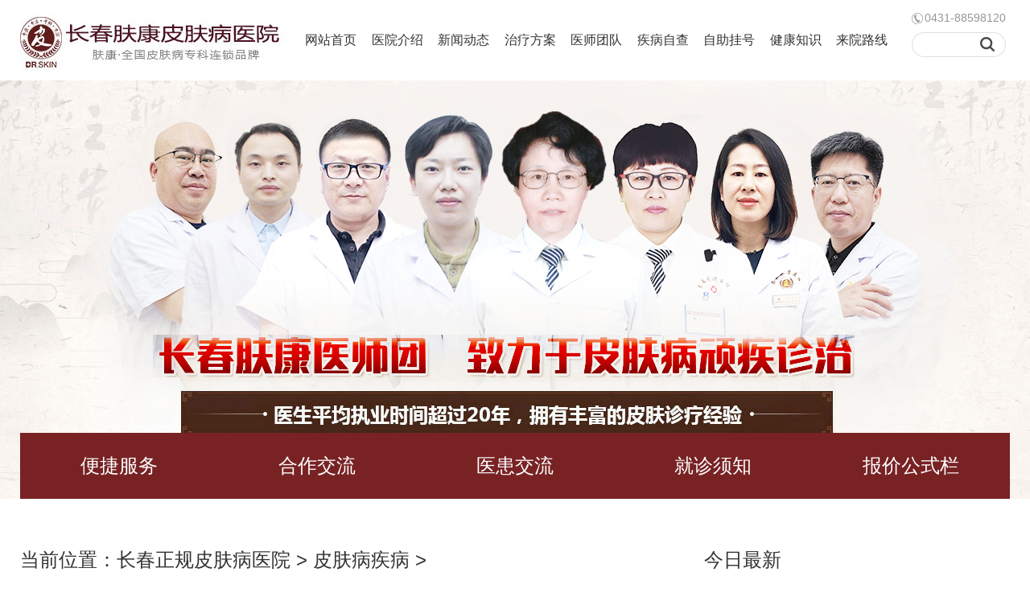

--- FILE ---
content_type: text/html; charset=gb2312
request_url: http://www.tongjipf.com/pfjb/8510.html
body_size: 4434
content:
<!DOCTYPE html>
<html>
<head>
<meta charset="gb2312">
<meta name="viewport" content="width=device-width,initial-scale=1.0,maximum-scale=1.0,minimum-scale=1.0,user-scalable=no"/>
<meta http-equiv="pragma" content="no-cache" />
<meta name="format-detection" content="telephone=no" />
<title>过敏紫癜怎么治好得快-长春肤康皮肤病医院</title>
<meta name="keywords" content="过敏紫癜怎么治好得快" />
<meta name="description" content="过敏性紫癜怎么治好得快一文将为大家详细的介绍关于过敏性紫癜的治疗方法以及优势，帮助大家选择一个最佳的治疗方式。" />          
<link href="/css/style.css" rel="stylesheet">
<script src="/js/jquery.js"></script>
<script src="/js/gy.js"></script>
</head>

<body>
<div class="wrap logo">
  <h2><img src="/images/logo.jpg"></h2>
  <ul>
    <li><a href="/">网站首页</a></li>
    <li><a href="http://www.tongjipf.com/jieshao/8627.html" title="长春肤康医院怎么样">医院介绍</a></li>
    <li><a href="/dongtai/">新闻动态</a></li>
    <li><a href="/jishu/">治疗方案</a></li>
    <li><a href="/tuandui/">医师团队</a></li>
    <li><a href="/swt/" rel="nofollow">疾病自查</a></li>
    <li><a href="http://m.tongjipf.com/zt/guahao/" rel="nofollow">自助挂号</a></li>
    <li><a href="/swt/" rel="nofollow">健康知识</a></li>
    <li><a href="/swt/" rel="nofollow">来院路线</a></li>
  </ul>
  <dl>
    <dt><img src="/images/logo_tel.png" title="长春肤康医院预约电话" />0431-88598120</dt>
    <dd>
      <input type="text">
    </dd>
  </dl>
</div>
<div class="banner">
  <div class="banner01"> </div>
  <div class="nav">
    <ul>
      <li><a href="/swt/" rel="nofollow">便捷服务</a></li>
      <li><a href="/swt/" rel="nofollow">合作交流</a></li>
      <li><a href="/swt/" rel="nofollow">医患交流</a></li>
      <li><a href="/swt/" rel="nofollow">就诊须知</a></li>
      <li><a href="/swt/" rel="nofollow">报价公式栏</a></li>
    </ul>
  </div>
</div>
<div class="blank"></div> 
<div class="blank5"></div>
<div class="list wrap">
  <div class="list_lt left">
    <h2>当前位置：<a href='http://www.tongjipf.com/'>长春正规皮肤病医院</a> > <a href='/pfjb/'>皮肤病疾病</a> >  </h2>
    <div class="artic">
      <h1>过敏紫癜怎么治好得快</h1>
      <h2 align="center">来源：<span style="color:#900">长春肤康皮肤科</span>  发布时间： <span style="color:#900"> 2018-09-21 10:25</span></h2>
      <dl>
        <dt>肤康已开通网上预约挂号服务，同时，为方便患者就诊，我院实行周六周日不休接诊服务</dt>
        <dd> <a href="/swt" rel="nofollow"><span>网上预约挂号入口</span><img src="/images/art_tel.png" alt="联系电话" />联系电话：0431-88598120 </a> </dd>
      </dl>
      <p> <p><strong>过敏性紫癜怎么治好得快</strong>一文将为大家详细的介绍关于过敏性紫癜的治疗方法以及优势，帮助大家选择一个最佳的治疗方式。</p>
<p>过敏性紫癜的治疗，一是脱离过敏源，二是抗过敏治疗，根据病情选用激素以及免疫制剂等，脱离过敏源，是指避免接触导致过敏的食物等，如果是病毒感染，则需要抗病毒治疗。</p>
<p>过敏性紫癜，抗过敏治疗常用的药物，有西替利嗪等抗组胺药，同时可以根据病情的轻重选用激素以及免疫制剂，一般来说，腹型的过敏性紫癜以及关节型过敏性紫癜，肾型过敏性紫癜是需要应用到激素和免疫制剂的。</p>
<p>但是对于过敏性紫癜患者来说，使用西药进行治疗还是会对其肝肾功能造成较大的损伤，而且过量的使用激素以及免疫制剂也会使得患者在一定程度上出现药物依赖的问题，所以对于过敏性紫癜患者来说，在症状得到控制之后还是要逐渐减少西药的剂量，适量的使用中药进行治疗。</p>
<div style="text-align: center;"><img src="/uploads/allimg/210527/2_210527142358_1.jpg" width="400" border="0" height="266" alt="过敏紫癜怎么治好得快" /></div>
<p>那么长春哪里治疗过敏性紫癜比较好呢?长春肤康皮肤病医院作为一家专业的皮肤病诊疗医院，能有效的治疗过敏性性紫癜，而且其中西医结合治疗过敏性紫癜的方法不仅能有效的帮助患者改善症状，并且也能很好的避免过量使用西药给患者的肝肾带来的伤害，避免患者出现药物依赖的问题。</p>
<p>此外，长<span style="color: rgb(128, 0, 0);"><strong><a href="http://www.tongjipf.com/" target="_blank">春肤康皮肤病医院</a></strong></span>在治疗过敏性紫癜的问题上也是非常的注重标本兼治的，会通过给患者口服中药的方式对患者的身体进行调理，有效的提升患者的自身免疫力，降低过敏几率，从而避免病情反反复复。</p></p>
      <h5>上一篇：<a href='/pfjb/8509.html'>哪些因素能诱发皮肤病</a>   
        下一篇：<a href='/pfjb/8788.html'>长春手癣的预防护理方法</a> </h5>
    </div>
    <h2>相关推荐</h2>
    <div class="list_lbt">
      <ol class="left">
     <li> >>  <a href='/sz/8827.html' title="长春皮肤科医院科普湿疹症状及治疗方法" target="_blank"> 长春皮肤科医院科普湿疹症状及治疗方</a></li>
<li> >>  <a href='/xmz/8826.html' title="长春皮肤病医院科普如何判断自己是否得了荨麻疹" target="_blank"> 长春皮肤病医院科普如何判断自己是否</a></li>
<li> >>  <a href='/pfsy/8825.html' title="长春天天清洗为什么还是瘙痒" target="_blank"> 长春天天清洗为什么还是瘙痒</a></li>
<li> >>  <a href='/sz/8823.html' title="长春湿疹吃什么中药能除根?" target="_blank"> 长春湿疹吃什么中药能除根?</a></li>
  
      </ol>
      <ol class="right">
         <li> >>  <a href='/sz/8821.html' title="手上长水泡湿疹的治疗方法" target="_blank"> 手上长水泡湿疹的治疗方法</a></li>
<li> >>  <a href='/tf/8820.html' title="长春皮肤科医院：米诺地尔酊真的可以生发吗" target="_blank"> 长春皮肤科医院：米诺地尔酊真的可以</a></li>
<li> >>  <a href='/xmz/8819.html' title="长春荨麻疹需要化验血吗" target="_blank"> 长春荨麻疹需要化验血吗</a></li>
<li> >>  <a href='/bh/8818.html' title="长春疤痕多长时间修复" target="_blank"> 长春疤痕多长时间修复</a></li>
   
      </ol>
    </div>
  </div>
  <div class="list_rt right">
    <div class="list_rt1">
      <h2>今日最新</h2>
      <ul>
       <li><a href="/sz/8827.html" title="长春皮肤科医院科普湿疹症状及治疗方法" target="_blank">长春皮肤科医院科普湿疹症状及治疗方法</a></li>
<li><a href="/xmz/8826.html" title="长春皮肤病医院科普如何判断自己是否得了荨麻" target="_blank">长春皮肤病医院科普如何判断自己是否得了荨麻</a></li>
<li><a href="/pfsy/8825.html" title="长春天天清洗为什么还是瘙痒" target="_blank">长春天天清洗为什么还是瘙痒</a></li>
<li><a href="/sz/8823.html" title="长春湿疹吃什么中药能除根?" target="_blank">长春湿疹吃什么中药能除根?</a></li>
<li><a href="/bh/8822.html" title="长春皮肤科医院:白色疤痕怎么变成正常?" target="_blank">长春皮肤科医院:白色疤痕怎么变成正常?</a></li>
<li><a href="/sz/8821.html" title="手上长水泡湿疹的治疗方法" target="_blank">手上长水泡湿疹的治疗方法</a></li>
<li><a href="/tf/8820.html" title="长春皮肤科医院：米诺地尔酊真的可以生发吗" target="_blank">长春皮肤科医院：米诺地尔酊真的可以生发吗</a></li>
<li><a href="/xmz/8819.html" title="长春荨麻疹需要化验血吗" target="_blank">长春荨麻疹需要化验血吗</a></li>
<li><a href="/bh/8818.html" title="长春疤痕多长时间修复" target="_blank">长春疤痕多长时间修复</a></li>
<li><a href="/pfsy/8817.html" title="长春半夜身上瘙痒是怎么回事" target="_blank">长春半夜身上瘙痒是怎么回事</a></li>

      </ul>
    </div>
    <div class="blank5"></div>
    <div class="list_rt1">
      <h2>皮肤科专家答疑区</h2>
      <ul>
      <li><a href="/dayi/8832.html" title="长春皮肤科医院科普汗斑会导致没有毛发么" target="_blank">长春皮肤科医院科普汗斑会导致没有毛发么</a></li>
<li><a href="/dayi/8682.html" title="疥虫感染怎么治疗" target="_blank">疥虫感染怎么治疗</a></li>
<li><a href="/dayi/8775.html" title="敏感性皮肤和皮肤过敏是一回事吗" target="_blank">敏感性皮肤和皮肤过敏是一回事吗</a></li>
<li><a href="/dayi/8651.html" title="韭菜汁擦皮肤能止痒吗" target="_blank">韭菜汁擦皮肤能止痒吗</a></li>
<li><a href="/dayi/8725.html" title="咖啡斑胎记能彻底去除吗" target="_blank">咖啡斑胎记能彻底去除吗</a></li>
<li><a href="/dayi/8779.html" title="【长春肤康医院·在线挂号】夏季皮肤病高发，" target="_blank">【长春肤康医院·在线挂号】夏季皮肤病高发，</a></li>
<li><a href="/dayi/1411.html" title="脸干燥发红发痒紧绷怎么办" target="_blank">脸干燥发红发痒紧绷怎么办</a></li>
<li><a href="/dayi/1413.html" title="疥疮多久能治好" target="_blank">疥疮多久能治好</a></li>
<li><a href="/dayi/8664.html" title="真菌感染皮肤病如何治疗" target="_blank">真菌感染皮肤病如何治疗</a></li>
<li><a href="/dayi/8688.html" title="黑棘皮病怎么治疗" target="_blank">黑棘皮病怎么治疗</a></li>
 
      </ul>
    </div>
    <div class="blank5"></div>
    <div class="list_rt1">
      <h2>皮肤健康常识</h2>
      <ul>
        <li><a href="/sz/8827.html" title="长春皮肤科医院科普湿疹症状及治疗方法" target="_blank">长春皮肤科医院科普湿疹症状及治疗方法</a></li>
<li><a href="/xmz/8826.html" title="长春皮肤病医院科普如何判断自己是否得了荨麻" target="_blank">长春皮肤病医院科普如何判断自己是否得了荨麻</a></li>
<li><a href="/pfsy/8825.html" title="长春天天清洗为什么还是瘙痒" target="_blank">长春天天清洗为什么还是瘙痒</a></li>
<li><a href="/sz/8823.html" title="长春湿疹吃什么中药能除根?" target="_blank">长春湿疹吃什么中药能除根?</a></li>
<li><a href="/bh/8822.html" title="长春皮肤科医院:白色疤痕怎么变成正常?" target="_blank">长春皮肤科医院:白色疤痕怎么变成正常?</a></li>
<li><a href="/sz/8821.html" title="手上长水泡湿疹的治疗方法" target="_blank">手上长水泡湿疹的治疗方法</a></li>
<li><a href="/tf/8820.html" title="长春皮肤科医院：米诺地尔酊真的可以生发吗" target="_blank">长春皮肤科医院：米诺地尔酊真的可以生发吗</a></li>
<li><a href="/xmz/8819.html" title="长春荨麻疹需要化验血吗" target="_blank">长春荨麻疹需要化验血吗</a></li>
<li><a href="/bh/8818.html" title="长春疤痕多长时间修复" target="_blank">长春疤痕多长时间修复</a></li>
<li><a href="/pfsy/8817.html" title="长春半夜身上瘙痒是怎么回事" target="_blank">长春半夜身上瘙痒是怎么回事</a></li>
 
      </ul>
    </div>
  </div>
</div>
<div class="blank5"></div>
<div class="blank"></div>
<div class="wp04">
  <div class="wrap">
    <h2><img src="/images/wp4_pic.jpg" alt="肤康皮肤科介绍" /></h2>
    <dl>
      <dt>肤康介绍</dt>
      <dd>
        <p>长春肤康皮肤病专科医院是经长春卫生局批准成立的皮肤病专科、全国皮肤病专科连锁品牌。</p>
        <p> “肤康”品牌总部设立在国际型金融中心上海，肤康品牌不断进驻长春、广州、南京等一线城市，在全国大中型城市已经开办近30家肤康连锁品牌。</p>
        <p> 长春肤康注重学科建设，整合名医资源优势，汇聚姜雪梅、蔡开杨、韩永杰等，协同多位皮肤名医强强联手，保障市民皮肤健康，使长春肤康皮肤病临床诊疗水平一直走在前列。</p>
        <a href="/swt/" target="_blank">了解更多>></a> </dd>
    </dl>
  </div>
</div>
<div class="blank"></div>
<div class="blank"></div>
<div class="wp05 wrap">
  <h2><a href="/swt/" target="_blank">了解更多>></a>医师团队</h2>
  <div class="wp5">
    <div class="wp5_ct">
      <div class="autohei">
        <ul>
        
          <li>
            <div class="wp51">
              <h2><img src="/images/wp51.jpg" alt="肤康皮肤科副主任医师介绍" /></h2>
              <h3><span>韩永杰</span> 副主任医师</h3>
              <p>擅长：甲类疾病、疣类疾病、腋臭的改良微小切口手术治疗；青少年腋臭..</p>
              <h6><a href="/swt/" rel="nofollow"><img src="/images/wp5_ic1.png" alt="了解详情" />了解详情</a><a href="/swt/" rel="nofollow"><img src="/images/wp5_ic2.png" alt="预约挂号" />预约挂号</a></h6>
            </div>
          </li> 
          
          <li>
            <div class="wp51">
              <h2><img src="/images/wp54.jpg" alt="肤康皮肤科主任医师介绍" /></h2>
              <h3><span>姜雪梅</span> 皮肤科主任</h3>
              <p>擅长：擅长治疗青春痘、湿疹、皮炎、
                激素依赖性皮炎等顽固性皮肤疾病。</p>
              <h6><a href="/swt/" rel="nofollow"><img src="/images/wp5_ic1.png" alt="了解详情" />了解详情</a><a href="/swt/" rel="nofollow"><img src="/images/wp5_ic2.png" alt="预约挂号" />预约挂号</a></h6>
            </div>
          </li>

          
        </ul>
      </div>   </div> </div>
  <script type="text/javascript">
		$(".wp5").pccommon({
		titkj: "",
		contkj: ".wp5_ct ul",
		xiaoguo: "leftauto",
		autoplay: true,
		cxtime: 200,
		jgtime: 3000,
		morenindex: 0,
		tjclass: "hover",
		autopage: true,
		leftarr: "",
		rightarr: "",
		showpage: ".showpage",
		arrauto: "undefined",
		startfn: null,
		endfn: null,
		changeload: null,
		vis:4		
		});
	</script> 
</div>
<div align="center"><a href="/swt/" rel="nofollow"><img src="/images/yyzd.jpg" alt="预约指南在线平台" /></a></div>
 
<div class="foot">
  <div class="wrap">
    <h2><img src="/images/foot_logo.jpg" alt="长春肤康皮肤专科医院" /></h2>
    <p>联系电话：<strong0431-88598120</strong><br>
      门诊时间：08:00--17:30 （节假日不休）<br>
      医院地址：长春市朝阳区西安大路1566号<br>(长朝) (中)医广[2024]第05-14-034号<br>
      注：本站信息仅供参考，不能作为诊断和医疗依据，就医请遵照医生诊断</p>
  </div>
</div>
<script type="text/javascript" language="javascript" src="http://www.sanlan123.com/swt/swt.js"></script></body>
</html>


--- FILE ---
content_type: text/css
request_url: http://www.tongjipf.com/css/style.css
body_size: 14344
content:
html, body { -webkit-text-size-adjust: none; }
body, div, dl, dt, dd, ul, ol, li, h1, h2, h3, h4, h5, h6, pre, form, fieldset, input, textarea, p, blockquote, th, td, font { padding: 0; margin: 0; font-family: Microsoft YaHei, SimSun, Arial, Helvetica, sans-serif; }
table { border-collapse: collapse; border-spacing: 0; width: 100%; }
fieldset { border: 0; }
h1, h2, h3, h4, h5, h6 { font-weight: normal; }
h1, h2, h3, h4, h5, h6, input, textarea, select, form, td, section { font-size: 100%; }
ol, ul, li, dl, dt, dd { list-style: none; }
article, aside, details, figcaption, figure, footer, header, hgroup, nav, section, menu { display: block; }
input[type="date"]:before { content: attr(placeholder); }
audio, canvas, video { display: inline-block; }
audio:not([controls]) { display: none; }
input, textarea, select, form, fieldset { vertical-align: top; }
img { vertical-align: top; border: 0; }
a { color: #666; text-decoration: none; -webkit-tap-highlight-color: rgba(0,0,0,0); }
a:link, a:visited { text-decoration: none; }
a:hover { text-decoration: underline; }
a, area { blr:expression(this.onFocus=this.blur());
}
:focus { outline: none; }
.red, .red a { color: #F00; }
.left { float: left; }
.right { float: right; }
.autohei { overflow: hidden; zoom: 1; }
.clear { font-size: 0; line-height: 0; clear: both; overflow: hidden; zoom: 1; }
.blank { font-size: 0; line-height: 0; height: 10px; clear: both; overflow: hidden; }
.blank1 { font-size: 0; line-height: 0; height: 15px; clear: both; overflow: hidden; }
.blank5 { font-size: 0; line-height: 0; height: 50px; clear: both; overflow: hidden; }
.yahei, .yahei * { font-family: Microsoft YaHei; }
.songti, .songti * { font-family: SimSun; }
.img { text-align: center; overflow: hidden; }
.aaaaaa { }
body { font-size: 1.0rem; background: #fff; }
/*input,textarea,select{appearance: none; -webkit-appearance: none; border-radius:0;}*/
img { max-width: 100%; }
.img img { display: block; }
.logo { height: auto; overflow: hidden; zoom: 1; }
.logo h2 { float: left; }
.logo ul { float: left; width: 724px; margin: 0 30px 0 20px; display: flex; display: -webkit-flex; justify-content: space-between; -webkit-justify-content: space-between; }
.logo ul li { line-height: 100px; text-align: center; font-size: 16px; }
.logo ul li a { color: #333 }
.logo ul li a:hover { color: #782224 }
.logo dl { float: right; width: 122px; padding-top: 14px; }
.logo dl dt { color: #969696; font-size: 14px; margin-bottom: 10px; }
.logo dl dt img { vertical-align: middle; margin: 0 2px 0 0; }
.logo dl dd input { background: url(../images/logo_sh.png) no-repeat top center; width: 117px; height: 31px; border: none; text-indent: 8px; }
.banner { position: relative; height: 520px; }
.nav { width: 1230px; position: absolute; left: 50%; bottom: 0; margin-left: -615px; height: 82px; line-height: 82px; font-size: 24px; background: #782224; }
.nav ul { width: 1230px; margin: 0 auto; }
.nav ul li { float: left; color: #FFF; width: 246px; text-align: center; }
.nav ul li a { color: #FFF; display: inline-block; width: 246px; height: 82px; }
.nav ul li a:hover { display: block; background: #af3e41 }
.banner01 { background: url(../images/banner_01.jpg) no-repeat top center; height: 520px; width: 100%; }

.wrap { width: 1230px; margin: 0 auto; height: auto; overflow: hidden; zoom: 1; }
.wp01 { height: auto; overflow: hidden; zoom: 1; }
.wp01 h2 { border-bottom: 1px solid #e1e1e1; height: 100px; line-height: 100px; color: #333; font-size: 24px; margin-bottom: 30px; }
.wp01 h2 a { display: inline-block; float: right; width: 148px; height: 36px; line-height: 36px; border-radius: 18px; border: 1px solid #d0d0d0; text-align: center; color: #999; font-size: 14px; margin-top: 32px; }
.wp1c { width: 1250px; box-sizing: border-box; padding: 0 10px; margin: 0 auto; overflow: hidden; zoom: 1; }
.wp1 { position: relative; border-radius: 12px; box-shadow: 0px 0px 10px 0px rgba(0, 0, 0, 0.2); width: 600px; float: left; background: url(../images/wp1_bgrt.png) no-repeat right bottom #FFF; height: 430px; }
.wp1_ct ul li p { line-height: 69px; text-indent: 26px; color: #3c3c3c; font-size: 16px; }
.wp1_jt1 { position: absolute; z-index: 3; width: 10px; height: 19px; right: 62px; bottom: 25px; }
.wp1_jt2 { position: absolute; z-index: 3; width: 10px; height: 19px; right: 25px; bottom: 25px; }
.wp1_rt { float: right; width: 560px; padding-top: 10px; }
.wp1_rt ul { width: 488px; }
.wp1_rt ul li { height: 36px; font-size: 14px; border-bottom: 1px dashed #dbdada; line-height: 36px; background: url(../images/wp1_ic.png) no-repeat left center; text-indent: 17px; }
.wp1_rt ul li span { display: inline-block; float: right; }
.wp1_rt ul li a { color: #3c3c3c; text-decoration: none; }
.wp1_rt ul li a:hover, .wp1_rt ul li:nth-of-type(1) a { color: #782224 }
.wp1_rt ul li:last-child { border: none; }
.wp02 { height: auto; overflow: hidden; zoom: 1; background: url(../images/wp2_bg.jpg) no-repeat top center; box-sizing: border-box; padding: 70px 0 0; }
.wp02 .wrap>h2 { color: #FFF; font-size: 24px; margin-bottom: 45px; }
.wp2_ct { display: flex; display: -webkit-flex; justify-content: space-between; -webkit-justify-content: space-between; flex-wrap: wrap; -webkit-flex-wrap: wrap; border-radius: 6px; background-color: rgb(255, 255, 255); box-shadow: 0px 0px 10px 0px rgba(0, 0, 0, 0.2); width: 1230px; height: 582px; margin: 0 auto 20px; padding: 40px 40px 0; box-sizing: border-box; }
.wp21 { box-sizing: border-box; padding: 2px; position: relative; border-width: 1px; border-color: rgb(229, 229, 229); border-style: solid; border-radius: 6px; width: 268px; height: 239px; }
.wp21 h2 { position: absolute; left: 50%; top: 138px; width: 100px; z-index: 3; font-size: 18px; text-align: center; margin-left: -50px; height: 30px; line-height: 30px; font-weight: bold; color: #FFF; border-radius: 15px; background: #782224; font-size: 18px; }
.wp21 p { width: 246px; margin: 25px auto; font-size: 14px; line-height: 26px; color: #6b6b6b; }
.wp21 p strong { color: #444; }
.wp03 { height: auto; overflow: hidden; zoom: 1; }
.wp03 h2 { height: 50px; line-height: 50px; color: #333; font-size: 24px; margin-bottom: 20px; }
.wp03 h2 a { display: inline-block; float: right; width: 98px; height: 36px; line-height: 36px; border-radius: 18px; border: 1px solid #d0d0d0; text-align: center; color: #999; font-size: 14px; }
.wp3_lt { width: 573px; }
.wp3 { height: auto; overflow: hidden; zoom: 1; }
.wp3_tt { overflow: hidden; zoom: 1; margin: 0 auto 15px; }
.wp3_tt ul { height: auto; overflow: hidden; zoom: 1; }
.wp3_tt ul li { height: 34px; line-height: 34px; float: left; width: 12.5%; font-size: 16px; background: url(../images/wp3_ttl.png) no-repeat right center; border-bottom: 1px solid #dcdcdc; color: #3c3c3c; box-sizing: border-box; text-align: center; }
.wp3_tt ul li.hover { border: 1px solid #dcdcdc; border-bottom: none; color: #782224; font-weight: bold; background: none; }
.wp3_ct ul { width: 572px; }
.wp3_ct ul li p { height: 32px; font-size: 14px; border-bottom: 1px dashed #dbdada; line-height: 32px; background: url(../images/wp1_ic.png) no-repeat 10px center; text-indent: 32px; }
.wp3_ct ul li p a { color: #848383; text-decoration: none; }
.wp3_rt { height: auto; overflow: hidden; zoom: 1; }
.wp3_rt h3 { height: 40px; line-height: 40px; border-bottom: 1px solid #dcdcdc; margin-bottom: 10px; font-size: 16px; color: #cacaca; }
.wp3_rt h3 span { color: #3c3c3c; }
.wp3_rt h3 a { color: #3c3c3c; margin: 0 6px; }
.wp3_rt ul { width: 572px; }
.wp3_rt ul li p { height: 32px; font-size: 14px; border-bottom: 1px dashed #dbdada; line-height: 32px; background: url(../images/wp1_ic.png) no-repeat 10px center; text-indent: 32px; }
.wp3_rt ul li p a { color: #848383; text-decoration: none; }
.wp3_rt { width: 567px; }
.wp04 { height: 401px; background: url(../images/wp4_bg.png) repeat-x; overflow: hidden; zoom: 1; }
.wp04 .wrap { box-sizing: border-box; padding: 0 24px 0 30px; }
.wp04 h2 { float: left; width: 466px; }
.wp04 dl { float: right; width: 682px; box-sizing: border-box; padding: 74px 0 0; }
.wp04 dl dt { color: #FFF; font-size: 24px; margin-bottom: 25px; }
.wp04 dl dd p { text-indent: 2em; color: #FFF; font-size: 15px; line-height: 30px; }
.wp04 dl dd a { display: block; float: right; font-size: 14px; text-align: center; color: #FFF; border-radius: 17px; line-height: 34px; border: 1px solid #FFF; width: 126px; height: 34px; margin-top: 50px; }
.wp04 dl dd a:hover { background: #FFF; color: #b66466 }
.wp05 { height: auto; overflow: hidden; zoom: 1; }
.wp05 h2 { border-bottom: 1px solid #e1e1e1; height: 100px; line-height: 100px; color: #333; font-size: 24px; margin-bottom: 30px; }
.wp05 h2 a { display: inline-block; float: right; width: 130px; height: 36px; line-height: 36px; border-radius: 18px; border: 1px solid #d0d0d0; text-align: center; color: #999; font-size: 14px; margin-top: 32px; }
.wp5_ct { width: 1230px; overflow: hidden; margin: 0 auto; }
.wp5_ct ul li { width: 307px; height: 316px; overflow: hidden; float: left; }
.wp51 { width: 278px; height: 316px; border: 1px solid #e4e4e4; box-sizing: border-box; padding: 30px 0 0; overflow: hidden; }
.wp51 h2 { margin: 0 auto; width: 136px; height: 136px; border-radius: 50%; }
.wp51 h3 { text-align: center; font-size: 14px; color: #333; height: 42px; line-height: 42px; border-bottom: 1px dashed #dcdcdc; width: 258px; margin: 0 auto; }
.wp51 h3 span { color: #782224; }
.wp51 p { margin: 10px auto; width: 245px; color: #888; font-size: 14px; line-height: 22px; }
.wp51 h6 { height: 42px; line-height: 42px; background: #f8f8f8; border-top: 1px solid #e4e4e4 }
.wp51 h6 a { display: inline-block; width: 50%; text-align: center; color: #888; font-size: 14px; }
.wp51 h6 a img { vertical-align: middle; margin: 0 4px; }
.wp51 h6 a:nth-of-type(1) { border-right: 1px solid #e4e4e4; box-sizing: border-box; }
.wp06 { height: 799px; background: url(../images/wp6_bg.jpg) no-repeat top center; overflow: hidden; zoom: 1; padding: 133px 0 0; box-sizing: border-box; }
.wp06 .wrap { display: flex; display: -webkit-flex; justify-content: space-between; -webkit-justify-content: space-between; }
.wp06 dl { background: #d58587; padding: 48px 20px 0; box-sizing: border-box; width: 308px; height: 444px; }
.wp06 dl:nth-of-type(1) { margin-top: 36px }
.wp06 dl:nth-of-type(2) { margin-top: 90px; background: #FFF; }
.wp06 dl:nth-of-type(4) { margin-top: 70px; background: #924041; }
.wp06 dl dt { color: #FFF; font-size: 24px; margin-bottom: 16px; }
.wp06 dl dt img { vertical-align: middle; float: right; }
.wp06 dl dd a { display: block; border-bottom: 1px solid #eeacad; height: 40px; line-height: 40px; color: #FFF; font-size: 15px; }
.wp06 dl:nth-of-type(2) dt { color: #333; }
.wp06 dl:nth-of-type(2) dd a { color: #707070; border-bottom: 1px solid #e9eaea; }
.wp06 dl dd a:last-child { border: none; }
.wp07 { height: auto; overflow: hidden; zoom: 1; margin: 10px auto 40px }
.wp07 h2 { border-bottom: 1px solid #e1e1e1; height: 100px; line-height: 100px; color: #333; font-size: 24px; margin-bottom: 30px; }
.wp07 ul { height: auto; overflow: hidden; zoom: 1; margin: 0 auto; display: flex; display: -webkit-flex; justify-content: space-between; -webkit-justify-content: space-between; }
.wp07 ul li { width: 160px; height: 160px; }
.foot { height: 212px; background: #383838; overflow: hidden; zoom: 1; }
.foot h2 { float: left; }
.foot p { float: left; padding: 50px 0 0 55px; color: #d6d6d6; font-size: 16px; line-height: 30px; }
.foot p strong { color: #fff7db }
.list_lt { width: 800px; }
.list_lt>h2 { color: #333; font-size: 24px; background: url(../images/list_ltt.png) no-repeat bottom center; padding-bottom: 40px; }
.list_lt>h2 a { color: #333; }
.list_ltc { overflow: hidden; zoom: 1; }
.list_ltc ul li { height: auto; overflow: hidden; zoom: 1; margin-bottom: 30px; padding-bottom: 30px; border-bottom: 1px dashed #c0c0c0; }
.list_ltc ul li img { display: block; float: left; }
.list_ltc dl { float: right; width: 452px; }
.list_ltc dl dt { height: 60px; line-height: 60px; color: #333; font-size: 24px; }
.list_ltc dl dd { font-size: 16px; color: #7a7a7a; font-size: 16px; line-height: 31px; }
.list_ltc dl dd a { color: #df0000 }
.list_lbt { margin: 40px auto; height: auto; overflow: hidden; zoom: 1; }
.list_lbt ol { width: 50%; }
.list_lbt ol li { font-size: 16px; line-height: 40px; }
.list_rt { width: 380px; }
.list_rt h2 { color: #333; font-size: 24px; background: url(../images/list_rtt.png) no-repeat bottom center; padding-bottom: 40px; margin-bottom: 10px; }
.list_rt h2 a { color: #333; }
.list_rt1 ul { height: auto; overflow: hidden; zoom: 1; }
.list_rt1 ul li { height: 36px; line-height: 36px; background: url(../images/list_rtic.png) no-repeat left center; text-indent: 28px; font-size: 16px; color: #333; }
.list_rt1 ul li a { color: #333; }
.page4 span, .page4 pre { padding: 0px 12px; margin: 0 10px; line-height: 48px; cursor: pointer; border: 1px solid #cdcdcd }
.page4 pre.fyshangyiye, .page4 pre:last-child { display: none; }
.page4 { overflow: hidden; text-align: center; font-size: 24px; }
.artic { height: auto; overflow: hidden; zoom: 1; box-sizing: border-box; padding: 36px 0 0 }
.artic h1 { text-align: center; color: #333; font-size: 30px; }
.artic h2 { height: 42px; line-height: 42px; color: #929292; font-size: 14px; margin: 18px auto 30px; border-bottom: 1px dashed #cacaca }
.artic dl { background: #f4f4f4; width: 740px; height: 140px; margin: 0 auto 40px; box-sizing: border-box; padding: 20px 0 0; }
.artic dl dt { text-align: center; font-weight: bold; font-size: 18px; }
.artic dl dd { width: 520px; margin: 15px auto; }
.artic dl dd a { color: #782224; font-size: 20px; line-height: 40px; }
.artic dl dd a img { vertical-align: middle; margin: 0 5px; }
.artic dl dd span { display: inline-block; text-align: center; color: #FFF; width: 184px; height: 40px; line-height: 40px; background: #782224; font-size: 20px; float: right; }
.artic p { width: 740px; font-size: 16px; line-height: 36px; color: #676767; text-indent: 2em; margin: 0 auto 45px; }
.artic h5 { font-size: 16px; line-height: 36px; color: #333; margin-bottom: 50px; }
.artic h5 a { color: #333; }
